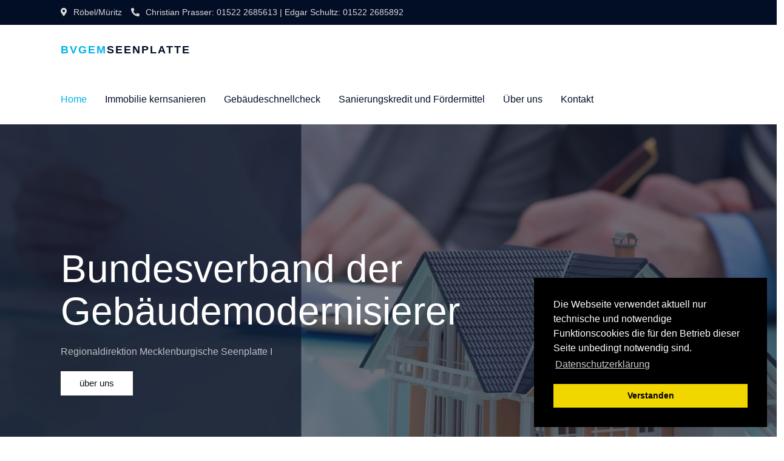

--- FILE ---
content_type: text/html; charset=utf-8
request_url: https://bvgem-seenplatte.de/
body_size: 5029
content:

<!doctype html>
<html lang="de-de" dir="ltr">
	<head>

		
		<meta name="viewport" content="width=device-width, initial-scale=1, shrink-to-fit=no">
		<meta charset="utf-8">
	<meta name="robots" content="index, follow">
	<meta name="description" content="Spezialist für Immobilienkredite an der mecklenburgischen Seenplatte. Ich erstelle dir ein maßgeschneidertes Finanzierungskonzept.">
	<meta name="generator" content="Joomla! - Open Source Content Management">
	<title>Bundesverband der Gebäudemodernisierer, Regionaldirektion Mecklenburgische Seenplatte I</title>
	<link href="/images/favicon.ico" rel="shortcut icon" type="image/vnd.microsoft.icon">
<link href="/components/com_sppagebuilder/assets/css/animate.min.css" rel="stylesheet" />
	<link href="/components/com_sppagebuilder/assets/css/sppagebuilder.css" rel="stylesheet" />
	<link href="/templates/enterprise_pro/sppagebuilder/addons/uigridcustom/assets/css/flaticon.css" rel="stylesheet" />
	<link href="/templates/enterprise_pro/css/bootstrap.min.css" rel="stylesheet" />
	<link href="/plugins/system/helixultimate/assets/css/system-j4.min.css" rel="stylesheet" />
	<link href="/media/system/css/joomla-fontawesome.min.css?97156209e3291b8c1e9baf3c54d4e782" rel="stylesheet" />
	<link href="/templates/enterprise_pro/css/uikit.min.css" rel="stylesheet" />
	<link href="/templates/enterprise_pro/css/template.css" rel="stylesheet" />
	<link href="/templates/enterprise_pro/css/presets/preset4.css" rel="stylesheet" />
	<link href="/media/plg_system_kickgdpr/css/cookieconsent.min.css?97156209e3291b8c1e9baf3c54d4e782" rel="stylesheet" />
	<style>.sp-page-builder .page-content #section-id-1543215694235{padding-top:0px;padding-right:0px;padding-bottom:0px;padding-left:0px;margin-top:0px;margin-right:0px;margin-bottom:0px;margin-left:0px;}#column-id-1543215694234{box-shadow:0 0 0 0 #fff;}#sppb-addon-1543215694238 {box-shadow:0px 0px 0px 0px #fff;}#sppb-addon-1667405305176 {box-shadow:0px 0px 0px 0px #fff;}.sp-page-builder .page-content #section-id-1544116627911{padding-top:50px;padding-right:0px;padding-bottom:50px;padding-left:0px;margin-top:0px;margin-right:0px;margin-bottom:0px;margin-left:0px;}#column-id-1544116627910{box-shadow:0 0 0 0 #fff;}.sp-page-builder .page-content #section-id-1543251063071{padding-top:90px;padding-right:0px;padding-bottom:90px;padding-left:0px;margin-top:0px;margin-right:0px;margin-bottom:0px;margin-left:0px;background-image:url(/images/2018/12/06/rowbg-img-nine.jpg);background-repeat:no-repeat;background-size:cover;background-attachment:inherit;background-position:50% 50%;}#sppb-addon-1544059971512 .ui-item {position:relative;}.sp-page-builder .page-content #section-id-1664783326663{padding:50px 0px 50px 0px;margin:0px 0px 0px 0px;}#column-id-1664783326661{box-shadow:0 0 0 0 #fff;}#column-id-1664783326662{box-shadow:0 0 0 0 #fff;}</style>
	<style>body{font-family: 'Tahoma', sans-serif;font-size: 16px;text-decoration: none;}
</style>
	<style>h1{font-family: 'Tahoma', sans-serif;text-decoration: none;}
</style>
	<style>h2{font-family: 'Tahoma', sans-serif;text-decoration: none;}
</style>
	<style>h3{font-family: 'Tahoma', sans-serif;text-decoration: none;}
</style>
	<style>h4{font-family: 'Tahoma', sans-serif;text-decoration: none;}
</style>
	<style>h5{font-family: 'Tahoma', sans-serif;text-decoration: none;}
</style>
	<style>h6{font-family: 'Tahoma', sans-serif;text-decoration: none;}
</style>
	<style>.sp-megamenu-parent > li > a, .sp-megamenu-parent > li > span, .sp-megamenu-parent .sp-dropdown li.sp-menu-item > a{font-family: 'Tahoma', sans-serif;font-size: 16px;font-weight: 400;text-decoration: none;}
</style>
	<style>#sp-footer{ padding:15px 0; }</style>
<script type="application/json" class="joomla-script-options new">{"data":{"breakpoints":{"tablet":991,"mobile":480},"header":{"stickyOffset":"100"}},"system.paths":{"root":"","rootFull":"https:\/\/bvgem-seenplatte.de\/","base":"","baseFull":"https:\/\/bvgem-seenplatte.de\/"},"csrf.token":"f5609bb957fea837d4857e0d682d60f7"}</script>
	<script src="/media/system/js/core.min.js?3b2c7481f479d57ca6a59403341a2e378a288779"></script>
	<script src="/media/system/js/showon-es5.min.js?4773265a19291954f19755d6f2ade3ca7ed9022f" defer nomodule></script>
	<script src="/media/vendor/jquery/js/jquery.min.js?3.6.0"></script>
	<script src="/media/legacy/js/jquery-noconflict.min.js?04499b98c0305b16b373dff09fe79d1290976288"></script>
	<script src="/media/system/js/showon.min.js?bfc733e48a923aaffb3d959cd04f176bad7d7d52" type="module"></script>
	<script src="/components/com_sppagebuilder/assets/js/sppagebuilder.js?4049a7f8a0753d253931e43d3f0d73f4" defer></script>
	<script src="/templates/enterprise_pro/js/bootstrap.bundle.min.js"></script>
	<script src="/templates/enterprise_pro/js/uikit.min.js"></script>
	<script src="/templates/enterprise_pro/js/main.js"></script>
	<script src="/media/plg_system_kickgdpr/js/cookieconsent.min.js?97156209e3291b8c1e9baf3c54d4e782"></script>
	<script>template="enterprise_pro";</script>
	<script>// Start Cookie Alert
window.addEventListener("load", function(){
window.cookieconsent.initialise({
  "palette": {
    "popup": {
      "background": "#000000",
      "text": "#ffffff"
    },
    "button": {
      "background": "#f1d600",
      "text": "#000000",
    }
  },
  "theme": "block",
  "position": "bottom-right",
  "type": "info",
  "revokable": false,
  "revokeBtn": "<div class=\"cc-revoke {{classes}}\">Datenschutz</div>",
  "content": {
    "message": "Die Webseite verwendet aktuell nur technische und notwendige Funktionscookies die für den Betrieb dieser Seite unbedingt notwendig sind.",
    "dismiss": "Verstanden",
    "allow": "alle Cookies zulassen",
    "deny": "Cookies ablehnen",
    "link": "Datenschutzerklärung",
    "imprint_link": "Impressum",
    "href": "/impressum-datenschutz",
  },
  "cookie": {
    "expiryDays": 365
  },
  "elements": {
    "messagelink": "<span id=\"cookieconsent:desc\" class=\"cc-message\">{{message}}<a aria-label=\"learn more about cookies\" role=\"button\" tabindex=\"0\" class=\"cc-link\" href=\"/impressum-datenschutz\" target=\"_blank\">{{link}}</a></span>"
  },
  onInitialise: function (status) {
    handleCookies(status);
  },
  onStatusChange: function (status, chosenBefore) {
    handleCookies(status);
  },
  onRevokeChoice: function () {
    handleCookies(status);
  }
})});
// End Cookie Alert
function handleCookies(status){






}

// Init handleCookies if the user doesn't choose any options
if (document.cookie.split(';').filter(function(item) {
    return item.indexOf('cookieconsent_status=') >= 0
}).length == 0) {
  handleCookies('notset');
};</script>
	<meta property="og:title" content="Bundesverband der Gebäudemodernisierer, Regionaldirektion Mecklenburgische Seenplatte I" />
	<meta property="og:type" content="website" />
	<meta property="og:url" content="https://bvgem-seenplatte.de/" />
	<meta property="og:site_name" content="BVGeM Seenplatte" />
	<meta name="twitter:card" content="summary" />
	<meta name="twitter:site" content="BVGeM Seenplatte" />
<link rel="apple-touch-icon" href="/apple-touch-icon.png" />
 
</head>

<body class="site helix-ultimate hu com-sppagebuilder view-page layout-default task-none itemid-101 de-de ltr layout-fluid offcanvas-init offcanvs-position-right">  

        
        
                    <div class="body-wrapper">
        
        
         
        
                            

	<div class="tm-header-mobile uk-hidden@m"><div uk-sticky="cls-active: uk-navbar-sticky; sel-target: .uk-navbar-container"><div class="uk-navbar-container"><div class="container"><nav class="uk-navbar" uk-navbar><div class="uk-navbar-left"><a aria-label="Menu" title="Menu" class="uk-navbar-toggle uk-navbar-toggle-animate" href="#" uk-toggle="target: #tm-mobile;"><div uk-navbar-toggle-icon></div><span class="uk-margin-small-left">Menu</span></a></div></div></nav></div></div><div id="tm-mobile" class="uk-offcanvas" uk-offcanvas="mode:slide; overlay: true"><div class="uk-offcanvas-bar uk-text-center"><button class="uk-offcanvas-close" type="button" uk-close></button><div class="uk-child-width-1-1 uk-grid" uk-grid><div>
<ul class="uk-nav uk-nav uk-nav-default uk-nav-center uk-nav-accordion" uk-nav="targets: > .js-accordion">

<li class="item-101 uk-active"><a href="/" >Home</a></li><li class="item-216"><a href="/immobilie-kernsanieren" >Immobilie kernsanieren</a></li><li class="item-795"><a href="/gebaeudeschnellcheck" >Gebäudeschnellcheck</a></li><li class="item-796"><a href="/sanierungskredit-und-foerdermittel" >Sanierungskredit und Fördermittel</a></li><li class="item-107"><a href="/ueber-uns" >Über uns</a></li><li class="item-211"><a href="/kontakt" >Kontakt</a></li></ul></div></div></div></div></div>
  <div class="tm-toolbar tm-toolbar-default uk-visible@m"><div class="uk-flex uk-flex-middle container"><div class="toolbar-left"><div class="uk-grid-medium uk-child-width-auto uk-flex-middle uk-grid" uk-grid="margin: uk-margin-small-top"><div><div class="tm-contact-info uk-grid-small uk-flex-middle uk-grid" uk-grid><div class="sp-contact-location"><span class="uk-margin-small-right fas fa-map-marker-alt" aria-hidden="true"></span>Röbel/Müritz</div><div class="sp-contact-phone"><a class="uk-link-reset" href="tel:ChristianPrasser:015222685613|EdgarSchultz:015222685892"><span class="uk-margin-small-right fas fa-phone-alt" aria-hidden="true"></span>Christian Prasser:  01522 2685613 | Edgar Schultz: 01522 2685892</a></div></div></div></div></div><div class="toolbar-right uk-margin-auto-left"><div class="uk-grid-medium uk-child-width-auto uk-flex-middle uk-grid" uk-grid="margin: uk-margin-small-top"><div></div></div></div></div></div>

<div class="tm-header uk-visible@m header-style-1" uk-header>

	
	
<div class="uk-navbar-container">

<div class="container">

<nav class="uk-navbar" uk-navbar>

	<div class="uk-navbar-left">

		<a class="uk-navbar-item uk-logo" href="/"><span class="uk-text-primary">BVGeM</span>Seenplatte</a>
		
					<div class="sp-megamenu-wrapper"><ul class="sp-megamenu-parent menu-animation-fade uk-navbar-nav"><li class="sp-menu-item current-item active"><a aria-current="page"  href="/" >Home</a></li><li class="sp-menu-item"><a   href="/immobilie-kernsanieren" >Immobilie kernsanieren</a></li><li class="sp-menu-item"><a   href="/gebaeudeschnellcheck" >Gebäudeschnellcheck</a></li><li class="sp-menu-item"><a   href="/sanierungskredit-und-foerdermittel" >Sanierungskredit und Fördermittel</a></li><li class="sp-menu-item"><a   href="/ueber-uns" >Über uns</a></li><li class="sp-menu-item"><a   href="/kontakt" >Kontakt</a></li></ul></div>		
		
		
		
		
	</div>

	
</nav>

</div>

</div>


</div>                        
            
<section id="sp-page-title" >

				
	
<div class="row">
	<div id="sp-title" class="col-lg-12 "><div class="sp-column "></div></div></div>
				
</section>
<section id="sp-main-body" >

				
	
<div class="row">
	
<main id="sp-component" class="col-lg-12 ">
	<div class="sp-column ">
		<div id="system-message-container">
    </div>

		
		
<div id="sp-page-builder" class="sp-page-builder  page-1">

	
	<div class="page-content">
				<div id="section-id-1543215694235" class="sppb-section " ><div class="sppb-container-inner"><div class="sppb-row"><div class="sppb-col-md-12"><div id="column-id-1543215694234" class="sppb-column" ><div class="sppb-column-addons"><div id="sppb-addon-1543215694238" class="sppb-hidden-sm sppb-hidden-xs clearfix" ><div class="tm-slideshow-wrapper custom-slideshow"><div class="tm-slideshow" uk-slideshow="minHeight: 300; maxHeight: 650"><div class="uk-position-relative uk-visible-toggle" tabindex="-1"><ul class="uk-slideshow-items"><li class="el-item item-0"><img class="ui-image" src="/images/2018/12/06/slider-mainbg-001.jpg" alt="Regionaldirektion Mecklenburgische Seenplatte I" uk-cover><div class="uk-position-cover uk-flex uk-flex-left uk-flex-middle container"><div class="uk-panel uk-light uk-margin-remove-first-child"><h1 class="ui-title uk-margin-remove-bottom uk-heading-medium uk-margin-top">Bundesverband der<br>Gebäudemodernisierer</h1><div class="ui-content uk-panel uk-margin-top"><div class="uk-visible@l">Regionaldirektion Mecklenburgische Seenplatte I</div></div><div class="uk-margin-top"><a class="uk-button uk-button-primary" href="https://bvgem-seenplatte.de/ueber-uns">über uns</a></div></div></div></li></ul><div class="uk-hidden-hover uk-hidden-touch uk-visible@s uk-light"><a class="ui-slidenav  uk-position-medium uk-position-center-left" href="#" uk-slidenav-previous uk-slideshow-item="previous"></a><a class="ui-slidenav  uk-position-medium uk-position-center-right" href="#" uk-slidenav-next uk-slideshow-item="next"></a></div> <div class="ui-nav-control uk-position-medium uk-position-bottom-center uk-visible@s uk-light"> <ul class="uk-slideshow-nav uk-dotnav uk-flex-center"></ul></div> </div></div></div></div><div id="sppb-addon-1667405305176" class="sppb-hidden-md sppb-hidden-lg clearfix" ><div class="tm-slideshow-wrapper custom-slideshow"><div class="tm-slideshow" uk-slideshow="minHeight: 300; maxHeight: 650"><div class="uk-position-relative uk-visible-toggle" tabindex="-1"><ul class="uk-slideshow-items"><li class="el-item item-0"><img class="ui-image" src="/images/2018/12/06/slider-mainbg-001.jpg" alt="Regionaldirektion Mecklenburgische Seenplatte I" uk-cover><div class="uk-position-cover uk-flex uk-flex-left uk-flex-middle container"><div class="uk-panel uk-light uk-margin-remove-first-child"><h1 class="ui-title uk-margin-remove-bottom uk-heading-medium uk-margin-top">Bundes-<br>verband der<br>Gebäude-<br>modernisierer</h1><div class="ui-content uk-panel uk-margin-top"><div class="uk-visible@l">Regionaldirektion Mecklenburgische Seenplatte I</div></div><div class="uk-margin-top"><a class="uk-button uk-button-primary" href="https://bvgem-seenplatte.de/ueber-uns">über uns</a></div></div></div></li></ul><div class="uk-hidden-hover uk-hidden-touch uk-visible@s uk-light"><a class="ui-slidenav  uk-position-medium uk-position-center-left" href="#" uk-slidenav-previous uk-slideshow-item="previous"></a><a class="ui-slidenav  uk-position-medium uk-position-center-right" href="#" uk-slidenav-next uk-slideshow-item="next"></a></div> <div class="ui-nav-control uk-position-medium uk-position-bottom-center uk-visible@s uk-light"> <ul class="uk-slideshow-nav uk-dotnav uk-flex-center"></ul></div> </div></div></div></div></div></div></div></div></div></div><section id="section-id-1544116627911" class="sppb-section  uk-section-primary" ><div class="sppb-row-container"><div class="sppb-row"><div class="sppb-col-md-12"><div id="column-id-1544116627910" class="sppb-column" ><div class="sppb-column-addons"><div id="sppb-addon-1544116627914" class="clearfix" ><div class="ui-cta uk-margin-remove-vertical custom-cta uk-light"><div class="uk-child-width-expand" uk-grid><div><div class="ui-content uk-panel uk-margin-small-top"><h3 style="text-align: center;">IN 77 TAGEN ZUM KLIMANEUTRALEN ZUHAUSE - UNABH&Auml;NGIG VON &Ouml;L UND GAS</h3></div></div><div class="uk-width-small uk-text-right"></div></div></div></div></div></div></div></div></div></section><section id="section-id-1543251063071" class="sppb-section " ><div class="sppb-row-container"><div class="sppb-row sppb-align-center"><div class="sppb-col-md-12"><div id="column-id-1544058464334" class="sppb-column" ><div class="sppb-column-addons"><div id="sppb-addon-1544059971512" class="clearfix" ><div class="ui-filter-grid uk-margin custom-grid-content" uk-scrollspy="cls: uk-animation-slide-bottom-small;"><div uk-grid="" class="js-filter uk-grid-small uk-child-width-1-1 uk-child-width-1-3@m" ><div class="ui-item"><div class="uk-card uk-card-default uk-card-small uk-card-hover"><div class="uk-card-media-top"><img class="ui-img" src="/images/2022/05/01/2.jpg" alt="<br>Immobilie kernsanieren"></div><div class="uk-card-body"><h2 class="ui-title uk-margin uk-margin-remove-adjacent uk-card-title"><br>Immobilie kernsanieren</h2><div class="ui-content uk-margin">Du m&ouml;chtest dein Haus vollst&auml;ndig sanieren und von allen F&ouml;rdermitteln profitieren? Werde unabh&auml;ngig von &Ouml;l und Gas!</div><p><a class="ui-link uk-button uk-button-primary" href="https://bvgem-seenplatte.de/immobilie-kernsanieren">Mehr Informationen <span class="uk-icon" uk-icon="arrow-right"></span></a></p></div></div></div><div class="ui-item"><div class="uk-card uk-card-default uk-card-small uk-card-hover"><div class="uk-card-media-top"><img class="ui-img" src="/images/2022/05/01/3.jpg" alt="<br>Gebäudeschnellcheck"></div><div class="uk-card-body"><h2 class="ui-title uk-margin uk-margin-remove-adjacent uk-card-title"><br>Gebäudeschnellcheck</h2><div class="ui-content uk-margin"><p>Du m&ouml;chtest wissen, wie viel Energie dein Haus einsparen kann? Eine erste Indikation erh&auml;ltst du hier. </p></div><p><a class="ui-link uk-button uk-button-primary" href="https://bvgem-seenplatte.de/gebaeudeschnellcheck">Mehr Informationen <span class="uk-icon" uk-icon="arrow-right"></span></a></p></div></div></div><div class="ui-item"><div class="uk-card uk-card-default uk-card-small uk-card-hover"><div class="uk-card-media-top"><img class="ui-img" src="/images/2022/05/01/1.jpg" alt="<br>Sanierungskredit und Fördermittel"></div><div class="uk-card-body"><h2 class="ui-title uk-margin uk-margin-remove-adjacent uk-card-title"><br>Sanierungskredit und Fördermittel</h2><div class="ui-content uk-margin">Du m&ouml;chtest einzelne Ma&szlig;nahmen an deinem Haus durchf&uuml;hren? Auch daf&uuml;r gibt es F&ouml;rderungen und g&uuml;nstige Kredit. Informiere dich hier.</div><p><a class="ui-link uk-button uk-button-primary" href="https://bvgem-seenplatte.de/sanierungskredit-und-foerdermittel">Mehr Informationen <span class="uk-icon" uk-icon="arrow-right"></span></a></p></div></div></div></div></div></div><div id="sppb-addon-1648569945524" class="clearfix" ><div class="ui-text"><div class="tm-content"></div></div></div></div></div></div></div></div></section><section id="section-id-1664783326663" class="sppb-section " ><div class="sppb-row-container"><div class="sppb-row"><div class="sppb-col-md-6"><div id="column-id-1664783326661" class="sppb-column" ><div class="sppb-column-addons"><div id="sppb-addon-1664783326666" class="clearfix" ><div class="ui-addon-image"><div><img class="el-image" src="/images/2022/10/03/logo1.jpg" alt=""></div></div></div></div></div></div><div class="sppb-col-md-6"><div id="column-id-1664783326662" class="sppb-column" ><div class="sppb-column-addons"><div id="sppb-addon-1664783326669" class="clearfix" ><div class="ui-addon-image"><div><img class="el-image" src="/images/2022/10/03/logo2.jpg" alt=""></div></div></div></div></div></div></div></div></section>			</div>
</div>


			</div>
</main>
</div>
				
</section>
<footer id="sp-footer" >

						<div class="container">
				<div class="container-inner">
			
	
<div class="row">
	<div id="sp-footer1" class="col-lg-12 "><div class="sp-column "><span class="sp-copyright">© 2026 BVGeM Seenplatte | <a href="https://bvgem-seenplatte.de/impressum-datenschutz">Impressum & Datenschutz</a></span></div></div></div>
							</div>
			</div>
			
</footer>
            
    </div>

    
    

        
            <a href="#" class="back__top uk-icon-button" aria-label="Scroll Up" uk-totop uk-scroll></a>
    
        
</body>

</html>

--- FILE ---
content_type: text/css
request_url: https://bvgem-seenplatte.de/templates/enterprise_pro/sppagebuilder/addons/uigridcustom/assets/css/flaticon.css
body_size: 2256
content:
	/*
  	Flaticon icon font: Flaticon
  	Creation date: 04/05/2018 11:36
  	*/

@font-face {
  font-family: "Flaticon";
  src: url("../fonts/Flaticon.eot");
  src: url("../fonts/Flaticon.eot?#iefix") format("embedded-opentype"),
       url("../fonts/Flaticon.woff") format("woff"),
       url("../fonts/Flaticon.ttf") format("truetype"),
       url("../fonts/Flaticon.svg#Flaticon") format("svg");
  font-weight: normal;
  font-style: normal;
}

@media screen and (-webkit-min-device-pixel-ratio:0) {
  @font-face {
    font-family: "Flaticon";
    src: url("./Flaticon.svg#Flaticon") format("svg");
  }
}

[class^="flaticon-"]:before, [class*=" flaticon-"]:before,
[class^="flaticon-"]:after, [class*=" flaticon-"]:after {
  font-family: Flaticon;
        font-size: 20px;
font-style: normal;
margin-left: 20px;
}

.flaticon-nature-1:before { content: "\f100"; }
.flaticon-nature:before { content: "\f101"; }
.flaticon-fuel:before { content: "\f102"; }
.flaticon-security:before { content: "\f103"; }
.flaticon-technology-1:before { content: "\f104"; }
.flaticon-energy:before { content: "\f105"; }
.flaticon-factory-5:before { content: "\f106"; }
.flaticon-technology:before { content: "\f107"; }
.flaticon-process:before { content: "\f108"; }
.flaticon-container:before { content: "\f109"; }
.flaticon-drilling:before { content: "\f10a"; }
.flaticon-conveyor-1:before { content: "\f10b"; }
.flaticon-loader:before { content: "\f10c"; }
.flaticon-gears:before { content: "\f10d"; }
.flaticon-robot-arm-1:before { content: "\f10e"; }
.flaticon-gas:before { content: "\f10f"; }
.flaticon-factory-4:before { content: "\f110"; }
.flaticon-oil-platform:before { content: "\f111"; }
.flaticon-assembly-line:before { content: "\f112"; }
.flaticon-refinery:before { content: "\f113"; }
.flaticon-worker-1:before { content: "\f114"; }
.flaticon-cargo-ship:before { content: "\f115"; }
.flaticon-factory-3:before { content: "\f116"; }
.flaticon-oil:before { content: "\f117"; }
.flaticon-stock:before { content: "\f118"; }
.flaticon-robot-arm:before { content: "\f119"; }
.flaticon-factory-2:before { content: "\f11a"; }
.flaticon-industrial-robot:before { content: "\f11b"; }
.flaticon-worker:before { content: "\f11c"; }
.flaticon-conveyor:before { content: "\f11d"; }
.flaticon-factory-1:before { content: "\f11e"; }
.flaticon-industry:before { content: "\f11f"; }
.flaticon-interface:before { content: "\f120"; }
.flaticon-computer:before { content: "\f121"; }


--- FILE ---
content_type: text/css
request_url: https://bvgem-seenplatte.de/templates/enterprise_pro/css/presets/preset4.css
body_size: 10235
content:
body.helix-ultimate-preloader:after{color:#00b1e6}.layout-boxed .body-wrapper{background-color:#f0f0f0}.layout-boxed .tm-page{background:#FFFFFF;color:#3f485d}body,.sp-preloader{background-color:#FFFFFF;color:#3f485d}.sp-preloader>div{background:#00b1e6}.sp-preloader>div:after{background:#FFFFFF}.tm-toolbar-default{background:#020d26;color:#d9d9d9}.tm-toolbar-default .uk-icon-link,.tm-toolbar-default a{color:#d9d9d9}.tm-toolbar-default .uk-icon-link:hover,.tm-toolbar-default .uk-icon-link:focus,.tm-toolbar-default .uk-icon-link:active,.tm-toolbar-default a:hover,.tm-toolbar-default a:focus,.tm-toolbar-default a:active{color:#ffffff}.tm-toolbar-default .uk-subnav>*>:first-child{color:#d9d9d9}.tm-toolbar-default .uk-subnav>*>a:focus,.tm-toolbar-default .uk-subnav>*>a:hover{color:#ffffff}.tm-toolbar-default .uk-subnav>.uk-active>a{color:#ffffff}.tm-header:not(.tm-header-transparent) .uk-logo{color:#020d26}.tm-header .uk-navbar-container:not(.uk-navbar-transparent){background:#FFFFFF}.tm-header .uk-navbar-container:not(.uk-light) .uk-logo{color:#020d26}.tm-header .uk-navbar-container:not(.uk-light) .uk-icon-link,.tm-header .uk-navbar-container:not(.uk-light) .uk-search-toggle{color:#020d26}.tm-header .uk-navbar-container:not(.uk-light) .uk-icon-link:hover,.tm-header .uk-navbar-container:not(.uk-light) .uk-icon-link:focus,.tm-header .uk-navbar-container:not(.uk-light) .uk-icon-link:active,.tm-header .uk-navbar-container:not(.uk-light) .uk-search-toggle:hover,.tm-header .uk-navbar-container:not(.uk-light) .uk-search-toggle:focus,.tm-header .uk-navbar-container:not(.uk-light) .uk-search-toggle:active{color:#00b1e6}.tm-header .uk-navbar-container:not(.uk-light) .tm-contact-info{color:#020d26}.tm-header .uk-navbar-container:not(.uk-light) .uk-navbar-toggle{color:#020d26}.tm-header .uk-navbar-container:not(.uk-light) .uk-navbar-toggle:hover,.tm-header .uk-navbar-container:not(.uk-light) .uk-navbar-toggle:focus{color:#00b1e6}.tm-header .uk-navbar-container:not(.uk-light) .uk-navbar-toggle.uk-open{color:#00b1e6}.tm-header .sp-megamenu-parent li>a,.tm-header .sp-megamenu-parent li>span{color:#020d26}.tm-header .uk-subnav>*>:first-child{color:#020d26;text-transform:none;font-size:16px}.tm-header .uk-subnav>*>a:hover{color:#00b1e6}.tm-header .uk-subnav>.uk-active>a{color:#00b1e6}.tm-header .uk-dropdown-nav>li a{color:#020d26}.tm-header .uk-dropdown-nav>li a:hover{color:#00b1e6}.tm-header .uk-dropdown-nav>li.uk-active>a{color:#00b1e6}.tm-header .uk-navbar-transparent.uk-light .sp-megamenu-parent>li>a,.tm-header .uk-navbar-transparent.uk-light .sp-megamenu-parent>li>span,.tm-header .uk-navbar-transparent.uk-light .uk-navbar-nav>li>a,.tm-header .uk-navbar-transparent.uk-light .uk-navbar-nav>li>span{color:rgba(255, 255, 255, 0.7)}.tm-header .uk-navbar-transparent.uk-light .sp-megamenu-parent>li:hover>a,.tm-header .uk-navbar-transparent.uk-light .uk-navbar-nav>li:hover>a{color:rgba(255, 255, 255, 0.9)}.tm-header .uk-navbar-transparent.uk-light .sp-megamenu-parent>li.active>a,.tm-header .uk-navbar-transparent.uk-light .sp-megamenu-parent>li.active:hover>a,.tm-header .uk-navbar-transparent.uk-light .uk-navbar-nav>li.active>a,.tm-header .uk-navbar-transparent.uk-light .uk-navbar-nav>li.active:hover>a{color:rgba(255, 255, 255, 0.9)}.tm-header-mobile .uk-navbar-container:not(.uk-navbar-transparent){background:#FFFFFF}.tm-header-mobile .uk-logo{color:#020d26}.tm-header-mobile .uk-navbar-toggle{color:#999999}.tm-header-mobile .uk-navbar-toggle:hover,.tm-header-mobile .uk-navbar-toggle:focus{color:#666666}.tm-header-mobile .uk-navbar-toggle.uk-open{color:#666666}.tm-header-mobile .uk-nav-primary li a,.tm-header-mobile .uk-nav-default li a{color:#4e4b4b}.tm-header-mobile .uk-nav-primary li a:hover,.tm-header-mobile .uk-nav-primary li a:focus,.tm-header-mobile .uk-nav-primary li a:active,.tm-header-mobile .uk-nav-default li a:hover,.tm-header-mobile .uk-nav-default li a:focus,.tm-header-mobile .uk-nav-default li a:active{color:#00b1e6}.tm-header-mobile .uk-nav-primary .uk-nav-sub a,.tm-header-mobile .uk-nav-default .uk-nav-sub a{color:#919291}.tm-header-mobile .uk-nav-primary .uk-nav-sub a:hover,.tm-header-mobile .uk-nav-primary .uk-nav-sub a:focus,.tm-header-mobile .uk-nav-primary .uk-nav-sub a:active,.tm-header-mobile .uk-nav-default .uk-nav-sub a:hover,.tm-header-mobile .uk-nav-default .uk-nav-sub a:focus,.tm-header-mobile .uk-nav-default .uk-nav-sub a:active{color:#00b1e6}.tm-headerbar-top{background:#FFFFFF}.tm-headerbar-bottom{background:#FFFFFF}.tm-header .uk-navbar-nav>li>a{color:#020d26}.tm-header .uk-navbar-nav>li:hover>a,.tm-header .uk-navbar-nav>li>a[aria-expanded="true"]{color:#00b1e6}.tm-header .uk-navbar-nav>li>a:active{color:#00b1e6}.tm-header .uk-navbar-nav>li.uk-active>a{color:#00b1e6}.tm-header .uk-navbar-dropdown{background:#FFFFFF}.tm-header .uk-navbar-dropdown-nav>li>a{color:#020d26}.tm-header .uk-navbar-dropdown-nav>li>a:hover{color:#00b1e6}.tm-header .uk-navbar-dropdown-nav>li.uk-active>a{color:#00b1e6}.tm-header .uk-navbar-dropdown-nav .uk-nav-header{color:#00b1e6}#tm-navbar .uk-nav-default>li>a,#tm-navbar .uk-nav-default .uk-nav-sub a,#tm-navbar .uk-offcanvas-bar .uk-close{color:#3f485d}#tm-navbar .uk-nav-default>li>a:hover,#tm-navbar .uk-nav-default>li>a:focus,#tm-navbar .uk-nav-primary>li>a:hover,#tm-navbar .uk-nav-primary>li>a:focus{color:#00b1e6}#tm-navbar .uk-nav-default>li.uk-active>a,#tm-navbar .uk-nav-default>li.active>a,#tm-navbar .uk-nav-primary>li.uk-active>a,#tm-navbar .uk-nav-primary>li.active>a{color:#00b1e6}#tm-navbar .uk-nav-default .uk-nav-sub a:hover,#tm-navbar .uk-nav-default .uk-nav-sub a:focus,#tm-navbar .uk-nav-primary .uk-nav-sub a:hover,#tm-navbar .uk-nav-primary .uk-nav-sub a:focus{color:#00b1e6}#tm-navbar .uk-nav-default .uk-nav-sub li.uk-active>a,#tm-navbar .uk-nav-primary .uk-nav-sub li.uk-active>a{color:#00b1e6}.pager>li a{border:1px solid #ededed;color:#3f485d}.sp-reading-progress-bar{background-color:#00b1e6}.sp-megamenu-parent>li>a,.sp-megamenu-parent>li>span{color:#020d26}.sp-megamenu-parent>li:hover>a,.sp-megamenu-parent>li:hover>span{color:#00b1e6}.sp-megamenu-parent>li.active>a,.sp-megamenu-parent>li.active:hover>a{color:#00b1e6}.sp-megamenu-parent .sp-dropdown .sp-dropdown-inner{background:#FFFFFF}.sp-megamenu-parent .sp-dropdown li.sp-menu-item>a{color:#020d26}.sp-megamenu-parent .sp-dropdown li.sp-menu-item>a:hover{color:#00b1e6}.sp-megamenu-parent .sp-dropdown li.sp-menu-item.active>a{color:#00b1e6}.sp-megamenu-parent .sp-mega-group>li>a{color:#020d26}.btn-primary,.sppb-btn-primary{border-color:#00b1e6;background-color:#00b1e6}.btn-primary:hover,.sppb-btn-primary:hover{border-color:#00b1e6;background-color:#00b1e6}ul.social-icons>li a:hover{color:#00b1e6}.com-content .uk-heading-bullet::before{border-left-color:#00b1e6}#sp-bottom{background-color:#020e28;color:#c4c4c4}#sp-bottom .uk-card-title{color:#ffffff}#sp-bottom a:not(.uk-button){color:#c4c4c4}#sp-bottom a:not(.uk-button):hover,#sp-bottom a:not(.uk-button):active,#sp-bottom a:not(.uk-button):focus{color:#FFFFFF}#sp-footer{background-color:#020e28;color:#d6d5d5}#sp-footer a{color:#d6d5d5}#sp-footer a:hover,#sp-footer a:active,#sp-footer a:focus{color:#ffffff}.sp-comingsoon body{background-color:#00b1e6}.error-code,.coming-soon-number{color:#00b1e6}.back__top:hover,.back__top:focus{background:#00b1e6}.com-contact .contact .btn{background-color:#00b1e6}.com-contact .contact .btn:hover,.com-contact .contact .btn:focus,.com-contact .contact .btn:active{background-color:#00b1e6;border-color:#00b1e6}.com-contact .contact-miscinfo ul a,.com-contact .contact-miscinfo ol a{color:#00b1e6}.com-contact .contact-miscinfo ul a:hover,.com-contact .contact-miscinfo ul a:focus,.com-contact .contact-miscinfo ul a:active,.com-contact .contact-miscinfo ol a:hover,.com-contact .contact-miscinfo ol a:focus,.com-contact .contact-miscinfo ol a:active{color:#00b1e6}#contact-form textarea:focus,#contact-form textarea:active{border-color:#00b1e6}.uk-card-default{color:#3f485d}a,.uk-link{color:#00b1e6}a:hover,a:focus,a:active,.uk-link:hover,.uk-link:focus,.uk-link:active{color:#008ab3}a.uk-link-heading:hover,.uk-link-heading a:hover,.uk-link-toggle:hover .uk-link-heading,.uk-link-toggle:focus .uk-link-heading,.uk-button-link{color:#00b1e6}.uk-list-primary>::before{color:#00b1e6 !important}.uk-input:focus,.uk-select:focus,.uk-textarea:focus,.uk-radio:focus,.uk-checkbox:focus,.uk-tab>.uk-active>a{border-color:#00b1e6 !important}.uk-radio:checked,.uk-checkbox:checked,.uk-checkbox:indeterminate,.uk-radio:checked:focus,.uk-checkbox:checked:focus,.uk-checkbox:indeterminate:focus,.uk-button-primary,.uk-card-primary.uk-card-hover:hover{background-color:#00b1e6}.uk-button-primary:hover,.uk-button-primary:focus{background-color:#008ab3;color:#fff}.uk-section-primary,.uk-tile-primary,.uk-card-primary,.uk-badge{background:#00b1e6}.uk-subnav-pill>.uk-active>a{background-color:#00b1e6}.uk-subnav-pill>.uk-active>a{color:#fff !important}.uk-text-primary,.uk-text-background{color:#00b1e6 !important}@supports (-webkit-background-clip: text){.uk-text-background{background-color:#00b1e6}}.uk-background-primary,.uk-marker{background-color:#00b1e6}.uk-overlay-primary{background-color:rgba(0, 177, 230, 0.8)}.uk-accordion-title:hover,.uk-accordion-title:focus,.uk-notification-message-primary{color:#00b1e6}.uk-button-default{background-color:rgba(255, 255, 255, 0);color:#00b1e6;border-color:#00b1e6}.uk-button-default:hover,.uk-button-default:focus,.uk-button-default:active{background-color:#00b1e6;border-color:#00b1e6;color:#ffffff}.uk-dotnav>.uk-active>*,.uk-dotnav>*>:focus,.uk-dotnav>*>:hover{background-color:#00b1e6}.uk-light #jform_contact_message{background-color:rgba(255, 255, 255, 0.1);color:rgba(255, 255, 255, 0.7);background-clip:padding-box;border-color:rgba(255, 255, 255, 0.2)}.ui-skillbar{background-color:#00b1e6}.acym_form input[type="text"]:focus,.acym_form input[type="email"]:focus{border-color:#00b1e6}.form-control:focus{box-shadow:none;border-color:#00b1e6}.uk-navbar-nav .sp-dropdown-inner .sp-dropdown-items li.sp-menu-item>a{font-weight:400}.uk-notification-message{box-shadow:0 4px 15px rgba(0, 0, 0, 0.07)}.custom-flaticon-icon{background-color:#00b1e6}.custom-slideshow .uk-dotnav>.uk-active>*,.custom-slideshow .uk-dotnav>*>:focus,.custom-slideshow .uk-dotnav>*>:hover{background-color:#00b1e6}.custom-slideshow .uk-slidenav:focus,.custom-slideshow .uk-slidenav:hover{color:#fff;background-color:#00b1e6}